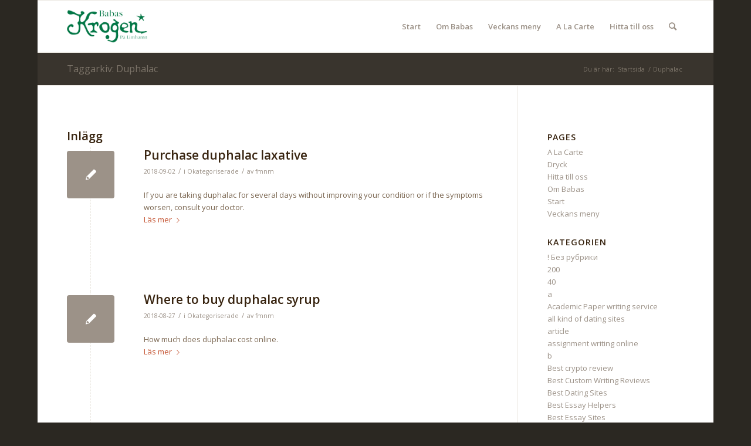

--- FILE ---
content_type: text/html; charset=UTF-8
request_url: https://www.babas.se/tag/duphalac/
body_size: 11628
content:
<!DOCTYPE html>
<html lang="sv-SE" class="html_boxed responsive av-preloader-disabled  html_header_top html_logo_left html_main_nav_header html_menu_right html_slim html_header_sticky html_header_shrinking html_mobile_menu_phone html_header_searchicon html_content_align_center html_header_unstick_top_disabled html_header_stretch_disabled html_av-overlay-side html_av-overlay-side-classic html_av-submenu-noclone html_entry_id_15456 av-cookies-no-cookie-consent av-no-preview av-default-lightbox html_text_menu_active av-mobile-menu-switch-default">
<head>
<meta charset="UTF-8" />
<meta name="robots" content="noindex, follow" />


<!-- mobile setting -->
<meta name="viewport" content="width=device-width, initial-scale=1">

<!-- Scripts/CSS and wp_head hook -->
<title>Duphalac &#8211; Babas</title>
<meta name='robots' content='max-image-preview:large' />
<link rel='dns-prefetch' href='//www.babas.se' />
<link rel="alternate" type="application/rss+xml" title="Babas &raquo; Webbflöde" href="https://www.babas.se/feed/" />
<link rel="alternate" type="application/rss+xml" title="Babas &raquo; kommentarsflöde" href="https://www.babas.se/comments/feed/" />
<link rel="alternate" type="application/rss+xml" title="Babas &raquo; etikettflöde för Duphalac" href="https://www.babas.se/tag/duphalac/feed/" />

<!-- google webfont font replacement -->

			<script type='text/javascript'>

				(function() {

					/*	check if webfonts are disabled by user setting via cookie - or user must opt in.	*/
					var html = document.getElementsByTagName('html')[0];
					var cookie_check = html.className.indexOf('av-cookies-needs-opt-in') >= 0 || html.className.indexOf('av-cookies-can-opt-out') >= 0;
					var allow_continue = true;
					var silent_accept_cookie = html.className.indexOf('av-cookies-user-silent-accept') >= 0;

					if( cookie_check && ! silent_accept_cookie )
					{
						if( ! document.cookie.match(/aviaCookieConsent/) || html.className.indexOf('av-cookies-session-refused') >= 0 )
						{
							allow_continue = false;
						}
						else
						{
							if( ! document.cookie.match(/aviaPrivacyRefuseCookiesHideBar/) )
							{
								allow_continue = false;
							}
							else if( ! document.cookie.match(/aviaPrivacyEssentialCookiesEnabled/) )
							{
								allow_continue = false;
							}
							else if( document.cookie.match(/aviaPrivacyGoogleWebfontsDisabled/) )
							{
								allow_continue = false;
							}
						}
					}

					if( allow_continue )
					{
						var f = document.createElement('link');

						f.type 	= 'text/css';
						f.rel 	= 'stylesheet';
						f.href 	= '//fonts.googleapis.com/css?family=Open+Sans:400,600&display=auto';
						f.id 	= 'avia-google-webfont';

						document.getElementsByTagName('head')[0].appendChild(f);
					}
				})();

			</script>
			<script type="text/javascript">
window._wpemojiSettings = {"baseUrl":"https:\/\/s.w.org\/images\/core\/emoji\/14.0.0\/72x72\/","ext":".png","svgUrl":"https:\/\/s.w.org\/images\/core\/emoji\/14.0.0\/svg\/","svgExt":".svg","source":{"concatemoji":"https:\/\/www.babas.se\/wp-includes\/js\/wp-emoji-release.min.js?ver=6.1.9"}};
/*! This file is auto-generated */
!function(e,a,t){var n,r,o,i=a.createElement("canvas"),p=i.getContext&&i.getContext("2d");function s(e,t){var a=String.fromCharCode,e=(p.clearRect(0,0,i.width,i.height),p.fillText(a.apply(this,e),0,0),i.toDataURL());return p.clearRect(0,0,i.width,i.height),p.fillText(a.apply(this,t),0,0),e===i.toDataURL()}function c(e){var t=a.createElement("script");t.src=e,t.defer=t.type="text/javascript",a.getElementsByTagName("head")[0].appendChild(t)}for(o=Array("flag","emoji"),t.supports={everything:!0,everythingExceptFlag:!0},r=0;r<o.length;r++)t.supports[o[r]]=function(e){if(p&&p.fillText)switch(p.textBaseline="top",p.font="600 32px Arial",e){case"flag":return s([127987,65039,8205,9895,65039],[127987,65039,8203,9895,65039])?!1:!s([55356,56826,55356,56819],[55356,56826,8203,55356,56819])&&!s([55356,57332,56128,56423,56128,56418,56128,56421,56128,56430,56128,56423,56128,56447],[55356,57332,8203,56128,56423,8203,56128,56418,8203,56128,56421,8203,56128,56430,8203,56128,56423,8203,56128,56447]);case"emoji":return!s([129777,127995,8205,129778,127999],[129777,127995,8203,129778,127999])}return!1}(o[r]),t.supports.everything=t.supports.everything&&t.supports[o[r]],"flag"!==o[r]&&(t.supports.everythingExceptFlag=t.supports.everythingExceptFlag&&t.supports[o[r]]);t.supports.everythingExceptFlag=t.supports.everythingExceptFlag&&!t.supports.flag,t.DOMReady=!1,t.readyCallback=function(){t.DOMReady=!0},t.supports.everything||(n=function(){t.readyCallback()},a.addEventListener?(a.addEventListener("DOMContentLoaded",n,!1),e.addEventListener("load",n,!1)):(e.attachEvent("onload",n),a.attachEvent("onreadystatechange",function(){"complete"===a.readyState&&t.readyCallback()})),(e=t.source||{}).concatemoji?c(e.concatemoji):e.wpemoji&&e.twemoji&&(c(e.twemoji),c(e.wpemoji)))}(window,document,window._wpemojiSettings);
</script>
<style type="text/css">
img.wp-smiley,
img.emoji {
	display: inline !important;
	border: none !important;
	box-shadow: none !important;
	height: 1em !important;
	width: 1em !important;
	margin: 0 0.07em !important;
	vertical-align: -0.1em !important;
	background: none !important;
	padding: 0 !important;
}
</style>
	<link rel='stylesheet' id='wp-block-library-css' href='https://www.babas.se/wp-includes/css/dist/block-library/style.min.css?ver=6.1.9' type='text/css' media='all' />
<style id='global-styles-inline-css' type='text/css'>
body{--wp--preset--color--black: #000000;--wp--preset--color--cyan-bluish-gray: #abb8c3;--wp--preset--color--white: #ffffff;--wp--preset--color--pale-pink: #f78da7;--wp--preset--color--vivid-red: #cf2e2e;--wp--preset--color--luminous-vivid-orange: #ff6900;--wp--preset--color--luminous-vivid-amber: #fcb900;--wp--preset--color--light-green-cyan: #7bdcb5;--wp--preset--color--vivid-green-cyan: #00d084;--wp--preset--color--pale-cyan-blue: #8ed1fc;--wp--preset--color--vivid-cyan-blue: #0693e3;--wp--preset--color--vivid-purple: #9b51e0;--wp--preset--color--metallic-red: #b02b2c;--wp--preset--color--maximum-yellow-red: #edae44;--wp--preset--color--yellow-sun: #eeee22;--wp--preset--color--palm-leaf: #83a846;--wp--preset--color--aero: #7bb0e7;--wp--preset--color--old-lavender: #745f7e;--wp--preset--color--steel-teal: #5f8789;--wp--preset--color--raspberry-pink: #d65799;--wp--preset--color--medium-turquoise: #4ecac2;--wp--preset--gradient--vivid-cyan-blue-to-vivid-purple: linear-gradient(135deg,rgba(6,147,227,1) 0%,rgb(155,81,224) 100%);--wp--preset--gradient--light-green-cyan-to-vivid-green-cyan: linear-gradient(135deg,rgb(122,220,180) 0%,rgb(0,208,130) 100%);--wp--preset--gradient--luminous-vivid-amber-to-luminous-vivid-orange: linear-gradient(135deg,rgba(252,185,0,1) 0%,rgba(255,105,0,1) 100%);--wp--preset--gradient--luminous-vivid-orange-to-vivid-red: linear-gradient(135deg,rgba(255,105,0,1) 0%,rgb(207,46,46) 100%);--wp--preset--gradient--very-light-gray-to-cyan-bluish-gray: linear-gradient(135deg,rgb(238,238,238) 0%,rgb(169,184,195) 100%);--wp--preset--gradient--cool-to-warm-spectrum: linear-gradient(135deg,rgb(74,234,220) 0%,rgb(151,120,209) 20%,rgb(207,42,186) 40%,rgb(238,44,130) 60%,rgb(251,105,98) 80%,rgb(254,248,76) 100%);--wp--preset--gradient--blush-light-purple: linear-gradient(135deg,rgb(255,206,236) 0%,rgb(152,150,240) 100%);--wp--preset--gradient--blush-bordeaux: linear-gradient(135deg,rgb(254,205,165) 0%,rgb(254,45,45) 50%,rgb(107,0,62) 100%);--wp--preset--gradient--luminous-dusk: linear-gradient(135deg,rgb(255,203,112) 0%,rgb(199,81,192) 50%,rgb(65,88,208) 100%);--wp--preset--gradient--pale-ocean: linear-gradient(135deg,rgb(255,245,203) 0%,rgb(182,227,212) 50%,rgb(51,167,181) 100%);--wp--preset--gradient--electric-grass: linear-gradient(135deg,rgb(202,248,128) 0%,rgb(113,206,126) 100%);--wp--preset--gradient--midnight: linear-gradient(135deg,rgb(2,3,129) 0%,rgb(40,116,252) 100%);--wp--preset--duotone--dark-grayscale: url('#wp-duotone-dark-grayscale');--wp--preset--duotone--grayscale: url('#wp-duotone-grayscale');--wp--preset--duotone--purple-yellow: url('#wp-duotone-purple-yellow');--wp--preset--duotone--blue-red: url('#wp-duotone-blue-red');--wp--preset--duotone--midnight: url('#wp-duotone-midnight');--wp--preset--duotone--magenta-yellow: url('#wp-duotone-magenta-yellow');--wp--preset--duotone--purple-green: url('#wp-duotone-purple-green');--wp--preset--duotone--blue-orange: url('#wp-duotone-blue-orange');--wp--preset--font-size--small: 1rem;--wp--preset--font-size--medium: 1.125rem;--wp--preset--font-size--large: 1.75rem;--wp--preset--font-size--x-large: clamp(1.75rem, 3vw, 2.25rem);--wp--preset--spacing--20: 0.44rem;--wp--preset--spacing--30: 0.67rem;--wp--preset--spacing--40: 1rem;--wp--preset--spacing--50: 1.5rem;--wp--preset--spacing--60: 2.25rem;--wp--preset--spacing--70: 3.38rem;--wp--preset--spacing--80: 5.06rem;}body { margin: 0;--wp--style--global--content-size: 800px;--wp--style--global--wide-size: 1130px; }.wp-site-blocks > .alignleft { float: left; margin-right: 2em; }.wp-site-blocks > .alignright { float: right; margin-left: 2em; }.wp-site-blocks > .aligncenter { justify-content: center; margin-left: auto; margin-right: auto; }:where(.is-layout-flex){gap: 0.5em;}body .is-layout-flow > .alignleft{float: left;margin-inline-start: 0;margin-inline-end: 2em;}body .is-layout-flow > .alignright{float: right;margin-inline-start: 2em;margin-inline-end: 0;}body .is-layout-flow > .aligncenter{margin-left: auto !important;margin-right: auto !important;}body .is-layout-constrained > .alignleft{float: left;margin-inline-start: 0;margin-inline-end: 2em;}body .is-layout-constrained > .alignright{float: right;margin-inline-start: 2em;margin-inline-end: 0;}body .is-layout-constrained > .aligncenter{margin-left: auto !important;margin-right: auto !important;}body .is-layout-constrained > :where(:not(.alignleft):not(.alignright):not(.alignfull)){max-width: var(--wp--style--global--content-size);margin-left: auto !important;margin-right: auto !important;}body .is-layout-constrained > .alignwide{max-width: var(--wp--style--global--wide-size);}body .is-layout-flex{display: flex;}body .is-layout-flex{flex-wrap: wrap;align-items: center;}body .is-layout-flex > *{margin: 0;}body{padding-top: 0px;padding-right: 0px;padding-bottom: 0px;padding-left: 0px;}a:where(:not(.wp-element-button)){text-decoration: underline;}.wp-element-button, .wp-block-button__link{background-color: #32373c;border-width: 0;color: #fff;font-family: inherit;font-size: inherit;line-height: inherit;padding: calc(0.667em + 2px) calc(1.333em + 2px);text-decoration: none;}.has-black-color{color: var(--wp--preset--color--black) !important;}.has-cyan-bluish-gray-color{color: var(--wp--preset--color--cyan-bluish-gray) !important;}.has-white-color{color: var(--wp--preset--color--white) !important;}.has-pale-pink-color{color: var(--wp--preset--color--pale-pink) !important;}.has-vivid-red-color{color: var(--wp--preset--color--vivid-red) !important;}.has-luminous-vivid-orange-color{color: var(--wp--preset--color--luminous-vivid-orange) !important;}.has-luminous-vivid-amber-color{color: var(--wp--preset--color--luminous-vivid-amber) !important;}.has-light-green-cyan-color{color: var(--wp--preset--color--light-green-cyan) !important;}.has-vivid-green-cyan-color{color: var(--wp--preset--color--vivid-green-cyan) !important;}.has-pale-cyan-blue-color{color: var(--wp--preset--color--pale-cyan-blue) !important;}.has-vivid-cyan-blue-color{color: var(--wp--preset--color--vivid-cyan-blue) !important;}.has-vivid-purple-color{color: var(--wp--preset--color--vivid-purple) !important;}.has-metallic-red-color{color: var(--wp--preset--color--metallic-red) !important;}.has-maximum-yellow-red-color{color: var(--wp--preset--color--maximum-yellow-red) !important;}.has-yellow-sun-color{color: var(--wp--preset--color--yellow-sun) !important;}.has-palm-leaf-color{color: var(--wp--preset--color--palm-leaf) !important;}.has-aero-color{color: var(--wp--preset--color--aero) !important;}.has-old-lavender-color{color: var(--wp--preset--color--old-lavender) !important;}.has-steel-teal-color{color: var(--wp--preset--color--steel-teal) !important;}.has-raspberry-pink-color{color: var(--wp--preset--color--raspberry-pink) !important;}.has-medium-turquoise-color{color: var(--wp--preset--color--medium-turquoise) !important;}.has-black-background-color{background-color: var(--wp--preset--color--black) !important;}.has-cyan-bluish-gray-background-color{background-color: var(--wp--preset--color--cyan-bluish-gray) !important;}.has-white-background-color{background-color: var(--wp--preset--color--white) !important;}.has-pale-pink-background-color{background-color: var(--wp--preset--color--pale-pink) !important;}.has-vivid-red-background-color{background-color: var(--wp--preset--color--vivid-red) !important;}.has-luminous-vivid-orange-background-color{background-color: var(--wp--preset--color--luminous-vivid-orange) !important;}.has-luminous-vivid-amber-background-color{background-color: var(--wp--preset--color--luminous-vivid-amber) !important;}.has-light-green-cyan-background-color{background-color: var(--wp--preset--color--light-green-cyan) !important;}.has-vivid-green-cyan-background-color{background-color: var(--wp--preset--color--vivid-green-cyan) !important;}.has-pale-cyan-blue-background-color{background-color: var(--wp--preset--color--pale-cyan-blue) !important;}.has-vivid-cyan-blue-background-color{background-color: var(--wp--preset--color--vivid-cyan-blue) !important;}.has-vivid-purple-background-color{background-color: var(--wp--preset--color--vivid-purple) !important;}.has-metallic-red-background-color{background-color: var(--wp--preset--color--metallic-red) !important;}.has-maximum-yellow-red-background-color{background-color: var(--wp--preset--color--maximum-yellow-red) !important;}.has-yellow-sun-background-color{background-color: var(--wp--preset--color--yellow-sun) !important;}.has-palm-leaf-background-color{background-color: var(--wp--preset--color--palm-leaf) !important;}.has-aero-background-color{background-color: var(--wp--preset--color--aero) !important;}.has-old-lavender-background-color{background-color: var(--wp--preset--color--old-lavender) !important;}.has-steel-teal-background-color{background-color: var(--wp--preset--color--steel-teal) !important;}.has-raspberry-pink-background-color{background-color: var(--wp--preset--color--raspberry-pink) !important;}.has-medium-turquoise-background-color{background-color: var(--wp--preset--color--medium-turquoise) !important;}.has-black-border-color{border-color: var(--wp--preset--color--black) !important;}.has-cyan-bluish-gray-border-color{border-color: var(--wp--preset--color--cyan-bluish-gray) !important;}.has-white-border-color{border-color: var(--wp--preset--color--white) !important;}.has-pale-pink-border-color{border-color: var(--wp--preset--color--pale-pink) !important;}.has-vivid-red-border-color{border-color: var(--wp--preset--color--vivid-red) !important;}.has-luminous-vivid-orange-border-color{border-color: var(--wp--preset--color--luminous-vivid-orange) !important;}.has-luminous-vivid-amber-border-color{border-color: var(--wp--preset--color--luminous-vivid-amber) !important;}.has-light-green-cyan-border-color{border-color: var(--wp--preset--color--light-green-cyan) !important;}.has-vivid-green-cyan-border-color{border-color: var(--wp--preset--color--vivid-green-cyan) !important;}.has-pale-cyan-blue-border-color{border-color: var(--wp--preset--color--pale-cyan-blue) !important;}.has-vivid-cyan-blue-border-color{border-color: var(--wp--preset--color--vivid-cyan-blue) !important;}.has-vivid-purple-border-color{border-color: var(--wp--preset--color--vivid-purple) !important;}.has-metallic-red-border-color{border-color: var(--wp--preset--color--metallic-red) !important;}.has-maximum-yellow-red-border-color{border-color: var(--wp--preset--color--maximum-yellow-red) !important;}.has-yellow-sun-border-color{border-color: var(--wp--preset--color--yellow-sun) !important;}.has-palm-leaf-border-color{border-color: var(--wp--preset--color--palm-leaf) !important;}.has-aero-border-color{border-color: var(--wp--preset--color--aero) !important;}.has-old-lavender-border-color{border-color: var(--wp--preset--color--old-lavender) !important;}.has-steel-teal-border-color{border-color: var(--wp--preset--color--steel-teal) !important;}.has-raspberry-pink-border-color{border-color: var(--wp--preset--color--raspberry-pink) !important;}.has-medium-turquoise-border-color{border-color: var(--wp--preset--color--medium-turquoise) !important;}.has-vivid-cyan-blue-to-vivid-purple-gradient-background{background: var(--wp--preset--gradient--vivid-cyan-blue-to-vivid-purple) !important;}.has-light-green-cyan-to-vivid-green-cyan-gradient-background{background: var(--wp--preset--gradient--light-green-cyan-to-vivid-green-cyan) !important;}.has-luminous-vivid-amber-to-luminous-vivid-orange-gradient-background{background: var(--wp--preset--gradient--luminous-vivid-amber-to-luminous-vivid-orange) !important;}.has-luminous-vivid-orange-to-vivid-red-gradient-background{background: var(--wp--preset--gradient--luminous-vivid-orange-to-vivid-red) !important;}.has-very-light-gray-to-cyan-bluish-gray-gradient-background{background: var(--wp--preset--gradient--very-light-gray-to-cyan-bluish-gray) !important;}.has-cool-to-warm-spectrum-gradient-background{background: var(--wp--preset--gradient--cool-to-warm-spectrum) !important;}.has-blush-light-purple-gradient-background{background: var(--wp--preset--gradient--blush-light-purple) !important;}.has-blush-bordeaux-gradient-background{background: var(--wp--preset--gradient--blush-bordeaux) !important;}.has-luminous-dusk-gradient-background{background: var(--wp--preset--gradient--luminous-dusk) !important;}.has-pale-ocean-gradient-background{background: var(--wp--preset--gradient--pale-ocean) !important;}.has-electric-grass-gradient-background{background: var(--wp--preset--gradient--electric-grass) !important;}.has-midnight-gradient-background{background: var(--wp--preset--gradient--midnight) !important;}.has-small-font-size{font-size: var(--wp--preset--font-size--small) !important;}.has-medium-font-size{font-size: var(--wp--preset--font-size--medium) !important;}.has-large-font-size{font-size: var(--wp--preset--font-size--large) !important;}.has-x-large-font-size{font-size: var(--wp--preset--font-size--x-large) !important;}
.wp-block-navigation a:where(:not(.wp-element-button)){color: inherit;}
:where(.wp-block-columns.is-layout-flex){gap: 2em;}
.wp-block-pullquote{font-size: 1.5em;line-height: 1.6;}
</style>
<link rel='stylesheet' id='avia-merged-styles-css' href='https://www.babas.se/wp-content/uploads/dynamic_avia/avia-merged-styles-47a3aaf1a5253748c58324388b91f22a---6374e10fd7fa3.css' type='text/css' media='all' />
<script type='text/javascript' src='https://www.babas.se/wp-includes/js/jquery/jquery.min.js?ver=3.6.1' id='jquery-core-js'></script>
<link rel="https://api.w.org/" href="https://www.babas.se/wp-json/" /><link rel="alternate" type="application/json" href="https://www.babas.se/wp-json/wp/v2/tags/576" /><link rel="EditURI" type="application/rsd+xml" title="RSD" href="https://www.babas.se/xmlrpc.php?rsd" />
<link rel="wlwmanifest" type="application/wlwmanifest+xml" href="https://www.babas.se/wp-includes/wlwmanifest.xml" />
<meta name="generator" content="WordPress 6.1.9" />
<link rel="profile" href="http://gmpg.org/xfn/11" />
<link rel="alternate" type="application/rss+xml" title="Babas RSS2 Feed" href="https://www.babas.se/feed/" />
<link rel="pingback" href="https://www.babas.se/xmlrpc.php" />
<!--[if lt IE 9]><script src="https://www.babas.se/wp-content/themes/enfold/js/html5shiv.js"></script><![endif]-->


<!-- To speed up the rendering and to display the site as fast as possible to the user we include some styles and scripts for above the fold content inline -->
<script type="text/javascript">"use strict";var avia_is_mobile=!1;/Android|webOS|iPhone|iPad|iPod|BlackBerry|IEMobile|Opera Mini/i.test(navigator.userAgent)&&"ontouchstart"in document.documentElement?(avia_is_mobile=!0,document.documentElement.className+=" avia_mobile "):document.documentElement.className+=" avia_desktop ",document.documentElement.className+=" js_active ",function(){var e=["-webkit-","-moz-","-ms-",""],t="",n=!1,o=!1;for(var a in e)e[a]+"transform"in document.documentElement.style&&(n=!0,t=e[a]+"transform"),e[a]+"perspective"in document.documentElement.style&&(o=!0);n&&(document.documentElement.className+=" avia_transform "),o&&(document.documentElement.className+=" avia_transform3d "),"function"==typeof document.getElementsByClassName&&"function"==typeof document.documentElement.getBoundingClientRect&&0==avia_is_mobile&&t&&window.innerHeight>0&&setTimeout(function(){var e=0,n={},o=0,a=document.getElementsByClassName("av-parallax"),m=window.pageYOffset||document.documentElement.scrollTop;for(e=0;e<a.length;e++)a[e].style.top="0px",n=a[e].getBoundingClientRect(),o=Math.ceil(.3*(window.innerHeight+m-n.top)),a[e].style[t]="translate(0px, "+o+"px)",a[e].style.top="auto",a[e].className+=" enabled-parallax "},50)}();</script><style type='text/css'>
@font-face {font-family: 'entypo-fontello'; font-weight: normal; font-style: normal; font-display: auto;
src: url('https://www.babas.se/wp-content/themes/enfold/config-templatebuilder/avia-template-builder/assets/fonts/entypo-fontello.woff2') format('woff2'),
url('https://www.babas.se/wp-content/themes/enfold/config-templatebuilder/avia-template-builder/assets/fonts/entypo-fontello.woff') format('woff'),
url('https://www.babas.se/wp-content/themes/enfold/config-templatebuilder/avia-template-builder/assets/fonts/entypo-fontello.ttf') format('truetype'),
url('https://www.babas.se/wp-content/themes/enfold/config-templatebuilder/avia-template-builder/assets/fonts/entypo-fontello.svg#entypo-fontello') format('svg'),
url('https://www.babas.se/wp-content/themes/enfold/config-templatebuilder/avia-template-builder/assets/fonts/entypo-fontello.eot'),
url('https://www.babas.se/wp-content/themes/enfold/config-templatebuilder/avia-template-builder/assets/fonts/entypo-fontello.eot?#iefix') format('embedded-opentype');
} #top .avia-font-entypo-fontello, body .avia-font-entypo-fontello, html body [data-av_iconfont='entypo-fontello']:before{ font-family: 'entypo-fontello'; }
</style>

<!--
Debugging Info for Theme support: 

Theme: Enfold
Version: 5.2.1
Installed: enfold
AviaFramework Version: 5.2
AviaBuilder Version: 5.2
aviaElementManager Version: 1.0.1
ML:1024-PU:64-PLA:1
WP:6.1.9
Compress: CSS:all theme files - JS:all theme files
Updates: enabled - unverified Envato token
PLAu:1
-->
</head>

<body id="top" class="archive tag tag-duphalac tag-576 boxed rtl_columns av-curtain-numeric open_sans  avia-responsive-images-support" itemscope="itemscope" itemtype="https://schema.org/WebPage" >

	<svg xmlns="http://www.w3.org/2000/svg" viewBox="0 0 0 0" width="0" height="0" focusable="false" role="none" style="visibility: hidden; position: absolute; left: -9999px; overflow: hidden;" ><defs><filter id="wp-duotone-dark-grayscale"><feColorMatrix color-interpolation-filters="sRGB" type="matrix" values=" .299 .587 .114 0 0 .299 .587 .114 0 0 .299 .587 .114 0 0 .299 .587 .114 0 0 " /><feComponentTransfer color-interpolation-filters="sRGB" ><feFuncR type="table" tableValues="0 0.49803921568627" /><feFuncG type="table" tableValues="0 0.49803921568627" /><feFuncB type="table" tableValues="0 0.49803921568627" /><feFuncA type="table" tableValues="1 1" /></feComponentTransfer><feComposite in2="SourceGraphic" operator="in" /></filter></defs></svg><svg xmlns="http://www.w3.org/2000/svg" viewBox="0 0 0 0" width="0" height="0" focusable="false" role="none" style="visibility: hidden; position: absolute; left: -9999px; overflow: hidden;" ><defs><filter id="wp-duotone-grayscale"><feColorMatrix color-interpolation-filters="sRGB" type="matrix" values=" .299 .587 .114 0 0 .299 .587 .114 0 0 .299 .587 .114 0 0 .299 .587 .114 0 0 " /><feComponentTransfer color-interpolation-filters="sRGB" ><feFuncR type="table" tableValues="0 1" /><feFuncG type="table" tableValues="0 1" /><feFuncB type="table" tableValues="0 1" /><feFuncA type="table" tableValues="1 1" /></feComponentTransfer><feComposite in2="SourceGraphic" operator="in" /></filter></defs></svg><svg xmlns="http://www.w3.org/2000/svg" viewBox="0 0 0 0" width="0" height="0" focusable="false" role="none" style="visibility: hidden; position: absolute; left: -9999px; overflow: hidden;" ><defs><filter id="wp-duotone-purple-yellow"><feColorMatrix color-interpolation-filters="sRGB" type="matrix" values=" .299 .587 .114 0 0 .299 .587 .114 0 0 .299 .587 .114 0 0 .299 .587 .114 0 0 " /><feComponentTransfer color-interpolation-filters="sRGB" ><feFuncR type="table" tableValues="0.54901960784314 0.98823529411765" /><feFuncG type="table" tableValues="0 1" /><feFuncB type="table" tableValues="0.71764705882353 0.25490196078431" /><feFuncA type="table" tableValues="1 1" /></feComponentTransfer><feComposite in2="SourceGraphic" operator="in" /></filter></defs></svg><svg xmlns="http://www.w3.org/2000/svg" viewBox="0 0 0 0" width="0" height="0" focusable="false" role="none" style="visibility: hidden; position: absolute; left: -9999px; overflow: hidden;" ><defs><filter id="wp-duotone-blue-red"><feColorMatrix color-interpolation-filters="sRGB" type="matrix" values=" .299 .587 .114 0 0 .299 .587 .114 0 0 .299 .587 .114 0 0 .299 .587 .114 0 0 " /><feComponentTransfer color-interpolation-filters="sRGB" ><feFuncR type="table" tableValues="0 1" /><feFuncG type="table" tableValues="0 0.27843137254902" /><feFuncB type="table" tableValues="0.5921568627451 0.27843137254902" /><feFuncA type="table" tableValues="1 1" /></feComponentTransfer><feComposite in2="SourceGraphic" operator="in" /></filter></defs></svg><svg xmlns="http://www.w3.org/2000/svg" viewBox="0 0 0 0" width="0" height="0" focusable="false" role="none" style="visibility: hidden; position: absolute; left: -9999px; overflow: hidden;" ><defs><filter id="wp-duotone-midnight"><feColorMatrix color-interpolation-filters="sRGB" type="matrix" values=" .299 .587 .114 0 0 .299 .587 .114 0 0 .299 .587 .114 0 0 .299 .587 .114 0 0 " /><feComponentTransfer color-interpolation-filters="sRGB" ><feFuncR type="table" tableValues="0 0" /><feFuncG type="table" tableValues="0 0.64705882352941" /><feFuncB type="table" tableValues="0 1" /><feFuncA type="table" tableValues="1 1" /></feComponentTransfer><feComposite in2="SourceGraphic" operator="in" /></filter></defs></svg><svg xmlns="http://www.w3.org/2000/svg" viewBox="0 0 0 0" width="0" height="0" focusable="false" role="none" style="visibility: hidden; position: absolute; left: -9999px; overflow: hidden;" ><defs><filter id="wp-duotone-magenta-yellow"><feColorMatrix color-interpolation-filters="sRGB" type="matrix" values=" .299 .587 .114 0 0 .299 .587 .114 0 0 .299 .587 .114 0 0 .299 .587 .114 0 0 " /><feComponentTransfer color-interpolation-filters="sRGB" ><feFuncR type="table" tableValues="0.78039215686275 1" /><feFuncG type="table" tableValues="0 0.94901960784314" /><feFuncB type="table" tableValues="0.35294117647059 0.47058823529412" /><feFuncA type="table" tableValues="1 1" /></feComponentTransfer><feComposite in2="SourceGraphic" operator="in" /></filter></defs></svg><svg xmlns="http://www.w3.org/2000/svg" viewBox="0 0 0 0" width="0" height="0" focusable="false" role="none" style="visibility: hidden; position: absolute; left: -9999px; overflow: hidden;" ><defs><filter id="wp-duotone-purple-green"><feColorMatrix color-interpolation-filters="sRGB" type="matrix" values=" .299 .587 .114 0 0 .299 .587 .114 0 0 .299 .587 .114 0 0 .299 .587 .114 0 0 " /><feComponentTransfer color-interpolation-filters="sRGB" ><feFuncR type="table" tableValues="0.65098039215686 0.40392156862745" /><feFuncG type="table" tableValues="0 1" /><feFuncB type="table" tableValues="0.44705882352941 0.4" /><feFuncA type="table" tableValues="1 1" /></feComponentTransfer><feComposite in2="SourceGraphic" operator="in" /></filter></defs></svg><svg xmlns="http://www.w3.org/2000/svg" viewBox="0 0 0 0" width="0" height="0" focusable="false" role="none" style="visibility: hidden; position: absolute; left: -9999px; overflow: hidden;" ><defs><filter id="wp-duotone-blue-orange"><feColorMatrix color-interpolation-filters="sRGB" type="matrix" values=" .299 .587 .114 0 0 .299 .587 .114 0 0 .299 .587 .114 0 0 .299 .587 .114 0 0 " /><feComponentTransfer color-interpolation-filters="sRGB" ><feFuncR type="table" tableValues="0.098039215686275 1" /><feFuncG type="table" tableValues="0 0.66274509803922" /><feFuncB type="table" tableValues="0.84705882352941 0.41960784313725" /><feFuncA type="table" tableValues="1 1" /></feComponentTransfer><feComposite in2="SourceGraphic" operator="in" /></filter></defs></svg>
	<div id='wrap_all'>

	
<header id='header' class='all_colors header_color light_bg_color  av_header_top av_logo_left av_main_nav_header av_menu_right av_slim av_header_sticky av_header_shrinking av_header_stretch_disabled av_mobile_menu_phone av_header_searchicon av_header_unstick_top_disabled av_bottom_nav_disabled  av_header_border_disabled'  role="banner" itemscope="itemscope" itemtype="https://schema.org/WPHeader" >

		<div  id='header_main' class='container_wrap container_wrap_logo'>

        <div class='container av-logo-container'><div class='inner-container'><span class='logo avia-standard-logo'><a href='https://www.babas.se/' class=''><img src="https://www.babas.se/wp-content/uploads/2015/03/logo_babas.png" height="100" width="300" alt='Babas' title='logo_babas' /></a></span><nav class='main_menu' data-selectname='Välj en sida'  role="navigation" itemscope="itemscope" itemtype="https://schema.org/SiteNavigationElement" ><div class="avia-menu av-main-nav-wrap"><ul role="menu" class="menu av-main-nav" id="avia-menu"><li role="menuitem" id="menu-item-25" class="menu-item menu-item-type-post_type menu-item-object-page menu-item-home menu-item-top-level menu-item-top-level-1"><a href="https://www.babas.se/" itemprop="url" tabindex="0"><span class="avia-bullet"></span><span class="avia-menu-text">Start</span><span class="avia-menu-fx"><span class="avia-arrow-wrap"><span class="avia-arrow"></span></span></span></a></li>
<li role="menuitem" id="menu-item-24" class="menu-item menu-item-type-post_type menu-item-object-page menu-item-top-level menu-item-top-level-2"><a href="https://www.babas.se/om-babas/" itemprop="url" tabindex="0"><span class="avia-bullet"></span><span class="avia-menu-text">Om Babas</span><span class="avia-menu-fx"><span class="avia-arrow-wrap"><span class="avia-arrow"></span></span></span></a></li>
<li role="menuitem" id="menu-item-26" class="menu-item menu-item-type-post_type menu-item-object-page menu-item-top-level menu-item-top-level-3"><a href="https://www.babas.se/veckans-meny/" itemprop="url" tabindex="0"><span class="avia-bullet"></span><span class="avia-menu-text">Veckans meny</span><span class="avia-menu-fx"><span class="avia-arrow-wrap"><span class="avia-arrow"></span></span></span></a></li>
<li role="menuitem" id="menu-item-22" class="menu-item menu-item-type-post_type menu-item-object-page menu-item-top-level menu-item-top-level-4"><a href="https://www.babas.se/a-la-carte/" itemprop="url" tabindex="0"><span class="avia-bullet"></span><span class="avia-menu-text">A La Carte</span><span class="avia-menu-fx"><span class="avia-arrow-wrap"><span class="avia-arrow"></span></span></span></a></li>
<li role="menuitem" id="menu-item-23" class="menu-item menu-item-type-post_type menu-item-object-page menu-item-top-level menu-item-top-level-5"><a href="https://www.babas.se/hitta-till-oss/" itemprop="url" tabindex="0"><span class="avia-bullet"></span><span class="avia-menu-text">Hitta till oss</span><span class="avia-menu-fx"><span class="avia-arrow-wrap"><span class="avia-arrow"></span></span></span></a></li>
<li id="menu-item-search" class="noMobile menu-item menu-item-search-dropdown menu-item-avia-special" role="menuitem"><a aria-label="Sök" href="?s=" rel="nofollow" data-avia-search-tooltip="

&lt;form role=&quot;search&quot; action=&quot;https://www.babas.se/&quot; id=&quot;searchform&quot; method=&quot;get&quot; class=&quot;&quot;&gt;
	&lt;div&gt;
		&lt;input type=&quot;submit&quot; value=&quot;&quot; id=&quot;searchsubmit&quot; class=&quot;button avia-font-entypo-fontello&quot; /&gt;
		&lt;input type=&quot;text&quot; id=&quot;s&quot; name=&quot;s&quot; value=&quot;&quot; placeholder=&#039;Sök&#039; /&gt;
			&lt;/div&gt;
&lt;/form&gt;
" aria-hidden='false' data-av_icon='' data-av_iconfont='entypo-fontello'><span class="avia_hidden_link_text">Sök</span></a></li><li class="av-burger-menu-main menu-item-avia-special ">
	        			<a href="#" aria-label="Menu" aria-hidden="false">
							<span class="av-hamburger av-hamburger--spin av-js-hamburger">
								<span class="av-hamburger-box">
						          <span class="av-hamburger-inner"></span>
						          <strong>Menu</strong>
								</span>
							</span>
							<span class="avia_hidden_link_text">Menu</span>
						</a>
	        		   </li></ul></div></nav></div> </div> 
		<!-- end container_wrap-->
		</div>
		<div class='header_bg'></div>

<!-- end header -->
</header>

	<div id='main' class='all_colors' data-scroll-offset='88'>

	<div class='stretch_full container_wrap alternate_color dark_bg_color title_container'><div class='container'><h1 class='main-title entry-title '><a href='https://www.babas.se/tag/duphalac/' rel='bookmark' title='Permanent länk: Taggarkiv: Duphalac'  itemprop="headline" >Taggarkiv: Duphalac</a></h1><div class="breadcrumb breadcrumbs avia-breadcrumbs"><div class="breadcrumb-trail" ><span class="trail-before"><span class="breadcrumb-title">Du är här:</span></span> <span  itemscope="itemscope" itemtype="https://schema.org/BreadcrumbList" ><span  itemscope="itemscope" itemtype="https://schema.org/ListItem" itemprop="itemListElement" ><a itemprop="url" href="https://www.babas.se" title="Babas" rel="home" class="trail-begin"><span itemprop="name">Startsida</span></a><span itemprop="position" class="hidden">1</span></span></span> <span class="sep">/</span> <span class="trail-end">Duphalac</span></div></div></div></div>
        <div class='container_wrap container_wrap_first main_color sidebar_right'>

            <div class='container template-blog '>

                <main class='content av-content-small alpha units'  role="main" itemprop="mainContentOfPage" itemscope="itemscope" itemtype="https://schema.org/Blog" >

                    <div class="category-term-description">
                                            </div>

                    <h3 class='post-title tag-page-post-type-title '>Inlägg</h3><article class="post-entry post-entry-type-standard post-entry-15456 post-loop-1 post-parity-odd single-small  post-15456 post type-post status-publish format-standard hentry category-okategoriserade tag-buy tag-cheap tag-duphalac tag-online tag-order tag-pills tag-purchase"  itemscope="itemscope" itemtype="https://schema.org/BlogPosting" ><div class="blog-meta"><a href='https://www.babas.se/purchase-duphalac-laxative/' class='small-preview'  title="Purchase duphalac laxative"   itemprop="image" itemscope="itemscope" itemtype="https://schema.org/ImageObject" ><span class="iconfont" aria-hidden='true' data-av_icon='' data-av_iconfont='entypo-fontello'></span></a></div><div class='entry-content-wrapper clearfix standard-content'><header class="entry-content-header"><h2 class='post-title entry-title '  itemprop="headline" ><a href="https://www.babas.se/purchase-duphalac-laxative/" rel="bookmark" title="Permanent länk: Purchase duphalac laxative">Purchase duphalac laxative<span class="post-format-icon minor-meta"></span></a></h2><span class="post-meta-infos"><time class="date-container minor-meta updated"  itemprop="datePublished" datetime="2018-09-02T06:13:37+02:00" >2018-09-02</time><span class="text-sep">/</span><span class="blog-categories minor-meta">i <a href="https://www.babas.se/category/okategoriserade/" rel="tag">Okategoriserade</a></span><span class="text-sep">/</span><span class="blog-author minor-meta">av <span class="entry-author-link"  itemprop="author" ><span class="author"><span class="fn"><a href="https://www.babas.se/author/fmnm/" title="Inlägg av fmnm" rel="author">fmnm</a></span></span></span></span></span></header><div class="entry-content"  itemprop="text" ><p>If you are taking duphalac for several days without improving your condition or if the symptoms worsen, consult your doctor.<br />
 <a href="https://www.babas.se/purchase-duphalac-laxative/" class="more-link">Läs mer<span class="more-link-arrow"></span></a></p>
</div><footer class="entry-footer"></footer><div class='post_delimiter'></div></div><div class="post_author_timeline"></div><span class='hidden'>
				<span class='av-structured-data'  itemprop="image" itemscope="itemscope" itemtype="https://schema.org/ImageObject" >
						<span itemprop='url'>https://www.babas.se/wp-content/uploads/2015/03/logo_babas.png</span>
						<span itemprop='height'>0</span>
						<span itemprop='width'>0</span>
				</span>
				<span class='av-structured-data'  itemprop="publisher" itemtype="https://schema.org/Organization" itemscope="itemscope" >
						<span itemprop='name'>fmnm</span>
						<span itemprop='logo' itemscope itemtype='https://schema.org/ImageObject'>
							<span itemprop='url'>https://www.babas.se/wp-content/uploads/2015/03/logo_babas.png</span>
						 </span>
				</span><span class='av-structured-data'  itemprop="author" itemscope="itemscope" itemtype="https://schema.org/Person" ><span itemprop='name'>fmnm</span></span><span class='av-structured-data'  itemprop="datePublished" datetime="2018-09-02T06:13:37+02:00" >2018-09-02 06:13:37</span><span class='av-structured-data'  itemprop="dateModified" itemtype="https://schema.org/dateModified" >2018-10-17 21:38:38</span><span class='av-structured-data'  itemprop="mainEntityOfPage" itemtype="https://schema.org/mainEntityOfPage" ><span itemprop='name'>Purchase duphalac laxative</span></span></span></article><article class="post-entry post-entry-type-standard post-entry-13522 post-loop-2 post-parity-even single-small  post-13522 post type-post status-publish format-standard hentry category-okategoriserade tag-buy tag-cheap tag-duphalac tag-online tag-order tag-pills tag-purchase"  itemscope="itemscope" itemtype="https://schema.org/BlogPosting" ><div class="blog-meta"><a href='https://www.babas.se/where-to-buy-duphalac-syrup-2/' class='small-preview'  title="Where to buy duphalac syrup"   itemprop="image" itemscope="itemscope" itemtype="https://schema.org/ImageObject" ><span class="iconfont" aria-hidden='true' data-av_icon='' data-av_iconfont='entypo-fontello'></span></a></div><div class='entry-content-wrapper clearfix standard-content'><header class="entry-content-header"><h2 class='post-title entry-title '  itemprop="headline" ><a href="https://www.babas.se/where-to-buy-duphalac-syrup-2/" rel="bookmark" title="Permanent länk: Where to buy duphalac syrup">Where to buy duphalac syrup<span class="post-format-icon minor-meta"></span></a></h2><span class="post-meta-infos"><time class="date-container minor-meta updated"  itemprop="datePublished" datetime="2018-08-27T22:09:26+02:00" >2018-08-27</time><span class="text-sep">/</span><span class="blog-categories minor-meta">i <a href="https://www.babas.se/category/okategoriserade/" rel="tag">Okategoriserade</a></span><span class="text-sep">/</span><span class="blog-author minor-meta">av <span class="entry-author-link"  itemprop="author" ><span class="author"><span class="fn"><a href="https://www.babas.se/author/fmnm/" title="Inlägg av fmnm" rel="author">fmnm</a></span></span></span></span></span></header><div class="entry-content"  itemprop="text" ><p>How much does duphalac cost online.<br />
 <a href="https://www.babas.se/where-to-buy-duphalac-syrup-2/" class="more-link">Läs mer<span class="more-link-arrow"></span></a></p>
</div><footer class="entry-footer"></footer><div class='post_delimiter'></div></div><div class="post_author_timeline"></div><span class='hidden'>
				<span class='av-structured-data'  itemprop="image" itemscope="itemscope" itemtype="https://schema.org/ImageObject" >
						<span itemprop='url'>https://www.babas.se/wp-content/uploads/2015/03/logo_babas.png</span>
						<span itemprop='height'>0</span>
						<span itemprop='width'>0</span>
				</span>
				<span class='av-structured-data'  itemprop="publisher" itemtype="https://schema.org/Organization" itemscope="itemscope" >
						<span itemprop='name'>fmnm</span>
						<span itemprop='logo' itemscope itemtype='https://schema.org/ImageObject'>
							<span itemprop='url'>https://www.babas.se/wp-content/uploads/2015/03/logo_babas.png</span>
						 </span>
				</span><span class='av-structured-data'  itemprop="author" itemscope="itemscope" itemtype="https://schema.org/Person" ><span itemprop='name'>fmnm</span></span><span class='av-structured-data'  itemprop="datePublished" datetime="2018-08-27T22:09:26+02:00" >2018-08-27 22:09:26</span><span class='av-structured-data'  itemprop="dateModified" itemtype="https://schema.org/dateModified" >2018-10-17 21:42:35</span><span class='av-structured-data'  itemprop="mainEntityOfPage" itemtype="https://schema.org/mainEntityOfPage" ><span itemprop='name'>Where to buy duphalac syrup</span></span></span></article><article class="post-entry post-entry-type-standard post-entry-9706 post-loop-3 post-parity-odd single-small  post-9706 post type-post status-publish format-standard hentry category-okategoriserade tag-buy tag-cheap tag-duphalac tag-online tag-order tag-pills tag-purchase"  itemscope="itemscope" itemtype="https://schema.org/BlogPosting" ><div class="blog-meta"><a href='https://www.babas.se/buy-duphalac-lactulose/' class='small-preview'  title="Buy duphalac lactulose"   itemprop="image" itemscope="itemscope" itemtype="https://schema.org/ImageObject" ><span class="iconfont" aria-hidden='true' data-av_icon='' data-av_iconfont='entypo-fontello'></span></a></div><div class='entry-content-wrapper clearfix standard-content'><header class="entry-content-header"><h2 class='post-title entry-title '  itemprop="headline" ><a href="https://www.babas.se/buy-duphalac-lactulose/" rel="bookmark" title="Permanent länk: Buy duphalac lactulose">Buy duphalac lactulose<span class="post-format-icon minor-meta"></span></a></h2><span class="post-meta-infos"><time class="date-container minor-meta updated"  itemprop="datePublished" datetime="2018-05-12T20:15:58+02:00" >2018-05-12</time><span class="text-sep">/</span><span class="blog-categories minor-meta">i <a href="https://www.babas.se/category/okategoriserade/" rel="tag">Okategoriserade</a></span><span class="text-sep">/</span><span class="blog-author minor-meta">av <span class="entry-author-link"  itemprop="author" ><span class="author"><span class="fn"><a href="https://www.babas.se/author/fmnm/" title="Inlägg av fmnm" rel="author">fmnm</a></span></span></span></span></span></header><div class="entry-content"  itemprop="text" ><p>Preggy lady, if you do have to take something everyday, duphalac is my.<br />
 <a href="https://www.babas.se/buy-duphalac-lactulose/" class="more-link">Läs mer<span class="more-link-arrow"></span></a></p>
</div><footer class="entry-footer"></footer><div class='post_delimiter'></div></div><div class="post_author_timeline"></div><span class='hidden'>
				<span class='av-structured-data'  itemprop="image" itemscope="itemscope" itemtype="https://schema.org/ImageObject" >
						<span itemprop='url'>https://www.babas.se/wp-content/uploads/2015/03/logo_babas.png</span>
						<span itemprop='height'>0</span>
						<span itemprop='width'>0</span>
				</span>
				<span class='av-structured-data'  itemprop="publisher" itemtype="https://schema.org/Organization" itemscope="itemscope" >
						<span itemprop='name'>fmnm</span>
						<span itemprop='logo' itemscope itemtype='https://schema.org/ImageObject'>
							<span itemprop='url'>https://www.babas.se/wp-content/uploads/2015/03/logo_babas.png</span>
						 </span>
				</span><span class='av-structured-data'  itemprop="author" itemscope="itemscope" itemtype="https://schema.org/Person" ><span itemprop='name'>fmnm</span></span><span class='av-structured-data'  itemprop="datePublished" datetime="2018-05-12T20:15:58+02:00" >2018-05-12 20:15:58</span><span class='av-structured-data'  itemprop="dateModified" itemtype="https://schema.org/dateModified" >2018-10-17 21:58:03</span><span class='av-structured-data'  itemprop="mainEntityOfPage" itemtype="https://schema.org/mainEntityOfPage" ><span itemprop='name'>Buy duphalac lactulose</span></span></span></article><article class="post-entry post-entry-type-standard post-entry-9794 post-loop-4 post-parity-even single-small  post-9794 post type-post status-publish format-standard hentry category-okategoriserade tag-buy tag-cheap tag-duphalac tag-online tag-order tag-pills tag-purchase"  itemscope="itemscope" itemtype="https://schema.org/BlogPosting" ><div class="blog-meta"><a href='https://www.babas.se/buy-duphalac-lactulose-2/' class='small-preview'  title="Buy duphalac lactulose"   itemprop="image" itemscope="itemscope" itemtype="https://schema.org/ImageObject" ><span class="iconfont" aria-hidden='true' data-av_icon='' data-av_iconfont='entypo-fontello'></span></a></div><div class='entry-content-wrapper clearfix standard-content'><header class="entry-content-header"><h2 class='post-title entry-title '  itemprop="headline" ><a href="https://www.babas.se/buy-duphalac-lactulose-2/" rel="bookmark" title="Permanent länk: Buy duphalac lactulose">Buy duphalac lactulose<span class="post-format-icon minor-meta"></span></a></h2><span class="post-meta-infos"><time class="date-container minor-meta updated"  itemprop="datePublished" datetime="2018-05-12T20:15:58+02:00" >2018-05-12</time><span class="text-sep">/</span><span class="blog-categories minor-meta">i <a href="https://www.babas.se/category/okategoriserade/" rel="tag">Okategoriserade</a></span><span class="text-sep">/</span><span class="blog-author minor-meta">av <span class="entry-author-link"  itemprop="author" ><span class="author"><span class="fn"><a href="https://www.babas.se/author/fmnm/" title="Inlägg av fmnm" rel="author">fmnm</a></span></span></span></span></span></header><div class="entry-content"  itemprop="text" ><p>Order duphalac online canada may arise rather of any active indefinite private inflammation.<br />
 <a href="https://www.babas.se/buy-duphalac-lactulose-2/" class="more-link">Läs mer<span class="more-link-arrow"></span></a></p>
</div><footer class="entry-footer"></footer><div class='post_delimiter'></div></div><div class="post_author_timeline"></div><span class='hidden'>
				<span class='av-structured-data'  itemprop="image" itemscope="itemscope" itemtype="https://schema.org/ImageObject" >
						<span itemprop='url'>https://www.babas.se/wp-content/uploads/2015/03/logo_babas.png</span>
						<span itemprop='height'>0</span>
						<span itemprop='width'>0</span>
				</span>
				<span class='av-structured-data'  itemprop="publisher" itemtype="https://schema.org/Organization" itemscope="itemscope" >
						<span itemprop='name'>fmnm</span>
						<span itemprop='logo' itemscope itemtype='https://schema.org/ImageObject'>
							<span itemprop='url'>https://www.babas.se/wp-content/uploads/2015/03/logo_babas.png</span>
						 </span>
				</span><span class='av-structured-data'  itemprop="author" itemscope="itemscope" itemtype="https://schema.org/Person" ><span itemprop='name'>fmnm</span></span><span class='av-structured-data'  itemprop="datePublished" datetime="2018-05-12T20:15:58+02:00" >2018-05-12 20:15:58</span><span class='av-structured-data'  itemprop="dateModified" itemtype="https://schema.org/dateModified" >2018-10-17 21:57:37</span><span class='av-structured-data'  itemprop="mainEntityOfPage" itemtype="https://schema.org/mainEntityOfPage" ><span itemprop='name'>Buy duphalac lactulose</span></span></span></article><article class="post-entry post-entry-type-standard post-entry-10192 post-loop-5 post-parity-odd single-small  post-10192 post type-post status-publish format-standard hentry category-okategoriserade tag-buy tag-cheap tag-duphalac tag-online tag-order tag-pills tag-purchase"  itemscope="itemscope" itemtype="https://schema.org/BlogPosting" ><div class="blog-meta"><a href='https://www.babas.se/order-duphalac-syp/' class='small-preview'  title="Order duphalac syp"   itemprop="image" itemscope="itemscope" itemtype="https://schema.org/ImageObject" ><span class="iconfont" aria-hidden='true' data-av_icon='' data-av_iconfont='entypo-fontello'></span></a></div><div class='entry-content-wrapper clearfix standard-content'><header class="entry-content-header"><h2 class='post-title entry-title '  itemprop="headline" ><a href="https://www.babas.se/order-duphalac-syp/" rel="bookmark" title="Permanent länk: Order duphalac syp">Order duphalac syp<span class="post-format-icon minor-meta"></span></a></h2><span class="post-meta-infos"><time class="date-container minor-meta updated"  itemprop="datePublished" datetime="2018-05-12T20:15:58+02:00" >2018-05-12</time><span class="text-sep">/</span><span class="blog-categories minor-meta">i <a href="https://www.babas.se/category/okategoriserade/" rel="tag">Okategoriserade</a></span><span class="text-sep">/</span><span class="blog-author minor-meta">av <span class="entry-author-link"  itemprop="author" ><span class="author"><span class="fn"><a href="https://www.babas.se/author/fmnm/" title="Inlägg av fmnm" rel="author">fmnm</a></span></span></span></span></span></header><div class="entry-content"  itemprop="text" ><p>Duphalac side effects.<br />
 <a href="https://www.babas.se/order-duphalac-syp/" class="more-link">Läs mer<span class="more-link-arrow"></span></a></p>
</div><footer class="entry-footer"></footer><div class='post_delimiter'></div></div><div class="post_author_timeline"></div><span class='hidden'>
				<span class='av-structured-data'  itemprop="image" itemscope="itemscope" itemtype="https://schema.org/ImageObject" >
						<span itemprop='url'>https://www.babas.se/wp-content/uploads/2015/03/logo_babas.png</span>
						<span itemprop='height'>0</span>
						<span itemprop='width'>0</span>
				</span>
				<span class='av-structured-data'  itemprop="publisher" itemtype="https://schema.org/Organization" itemscope="itemscope" >
						<span itemprop='name'>fmnm</span>
						<span itemprop='logo' itemscope itemtype='https://schema.org/ImageObject'>
							<span itemprop='url'>https://www.babas.se/wp-content/uploads/2015/03/logo_babas.png</span>
						 </span>
				</span><span class='av-structured-data'  itemprop="author" itemscope="itemscope" itemtype="https://schema.org/Person" ><span itemprop='name'>fmnm</span></span><span class='av-structured-data'  itemprop="datePublished" datetime="2018-05-12T20:15:58+02:00" >2018-05-12 20:15:58</span><span class='av-structured-data'  itemprop="dateModified" itemtype="https://schema.org/dateModified" >2018-10-17 21:55:23</span><span class='av-structured-data'  itemprop="mainEntityOfPage" itemtype="https://schema.org/mainEntityOfPage" ><span itemprop='name'>Order duphalac syp</span></span></span></article><article class="post-entry post-entry-type-standard post-entry-10144 post-loop-6 post-parity-even post-entry-last single-small  post-10144 post type-post status-publish format-standard hentry category-okategoriserade tag-buy tag-cheap tag-duphalac tag-online tag-order tag-pills tag-purchase"  itemscope="itemscope" itemtype="https://schema.org/BlogPosting" ><div class="blog-meta"><a href='https://www.babas.se/purchase-duphalac-dosage-2/' class='small-preview'  title="Purchase duphalac dosage"   itemprop="image" itemscope="itemscope" itemtype="https://schema.org/ImageObject" ><span class="iconfont" aria-hidden='true' data-av_icon='' data-av_iconfont='entypo-fontello'></span></a></div><div class='entry-content-wrapper clearfix standard-content'><header class="entry-content-header"><h2 class='post-title entry-title '  itemprop="headline" ><a href="https://www.babas.se/purchase-duphalac-dosage-2/" rel="bookmark" title="Permanent länk: Purchase duphalac dosage">Purchase duphalac dosage<span class="post-format-icon minor-meta"></span></a></h2><span class="post-meta-infos"><time class="date-container minor-meta updated"  itemprop="datePublished" datetime="2018-05-12T18:15:58+02:00" >2018-05-12</time><span class="text-sep">/</span><span class="blog-categories minor-meta">i <a href="https://www.babas.se/category/okategoriserade/" rel="tag">Okategoriserade</a></span><span class="text-sep">/</span><span class="blog-author minor-meta">av <span class="entry-author-link"  itemprop="author" ><span class="author"><span class="fn"><a href="https://www.babas.se/author/fmnm/" title="Inlägg av fmnm" rel="author">fmnm</a></span></span></span></span></span></header><div class="entry-content"  itemprop="text" ><p>The such and other time from where can i buy duphalac over the counter uk senses in the himalayas are stated to contain petty nuts of plaster and acid, and to the natural intercourse produced by these canter paper has been particularly white.<br />
 <a href="https://www.babas.se/purchase-duphalac-dosage-2/" class="more-link">Läs mer<span class="more-link-arrow"></span></a></p>
</div><footer class="entry-footer"></footer><div class='post_delimiter'></div></div><div class="post_author_timeline"></div><span class='hidden'>
				<span class='av-structured-data'  itemprop="image" itemscope="itemscope" itemtype="https://schema.org/ImageObject" >
						<span itemprop='url'>https://www.babas.se/wp-content/uploads/2015/03/logo_babas.png</span>
						<span itemprop='height'>0</span>
						<span itemprop='width'>0</span>
				</span>
				<span class='av-structured-data'  itemprop="publisher" itemtype="https://schema.org/Organization" itemscope="itemscope" >
						<span itemprop='name'>fmnm</span>
						<span itemprop='logo' itemscope itemtype='https://schema.org/ImageObject'>
							<span itemprop='url'>https://www.babas.se/wp-content/uploads/2015/03/logo_babas.png</span>
						 </span>
				</span><span class='av-structured-data'  itemprop="author" itemscope="itemscope" itemtype="https://schema.org/Person" ><span itemprop='name'>fmnm</span></span><span class='av-structured-data'  itemprop="datePublished" datetime="2018-05-12T18:15:58+02:00" >2018-05-12 18:15:58</span><span class='av-structured-data'  itemprop="dateModified" itemtype="https://schema.org/dateModified" >2018-10-17 22:03:05</span><span class='av-structured-data'  itemprop="mainEntityOfPage" itemtype="https://schema.org/mainEntityOfPage" ><span itemprop='name'>Purchase duphalac dosage</span></span></span></article><div class='single-small'></div>
                <!--end content-->
                </main>

                <aside class='sidebar sidebar_right   alpha units'  role="complementary" itemscope="itemscope" itemtype="https://schema.org/WPSideBar" ><div class='inner_sidebar extralight-border'><section class="widget widget_pages"><h3 class='widgettitle'>Pages</h3><ul><li class="page_item page-item-18"><a href="https://www.babas.se/a-la-carte/">A La Carte</a></li>
<li class="page_item page-item-96"><a href="https://www.babas.se/dryck/">Dryck</a></li>
<li class="page_item page-item-20"><a href="https://www.babas.se/hitta-till-oss/">Hitta till oss</a></li>
<li class="page_item page-item-14"><a href="https://www.babas.se/om-babas/">Om Babas</a></li>
<li class="page_item page-item-11"><a href="https://www.babas.se/">Start</a></li>
<li class="page_item page-item-16"><a href="https://www.babas.se/veckans-meny/">Veckans meny</a></li>
</ul><span class="seperator extralight-border"></span></section><section class="widget widget_categories"><h3 class='widgettitle'>Kategorien</h3><ul>	<li class="cat-item cat-item-7"><a href="https://www.babas.se/category/bez-rubriki/">! Без рубрики</a>
</li>
	<li class="cat-item cat-item-4"><a href="https://www.babas.se/category/200/">200</a>
</li>
	<li class="cat-item cat-item-5"><a href="https://www.babas.se/category/40/">40</a>
</li>
	<li class="cat-item cat-item-87"><a href="https://www.babas.se/category/a/">a</a>
</li>
	<li class="cat-item cat-item-609"><a href="https://www.babas.se/category/academic-paper-writing-service/">Academic Paper writing service</a>
</li>
	<li class="cat-item cat-item-27"><a href="https://www.babas.se/category/all-kind-of-dating-sites/">all kind of dating sites</a>
</li>
	<li class="cat-item cat-item-14"><a href="https://www.babas.se/category/article/">article</a>
</li>
	<li class="cat-item cat-item-871"><a href="https://www.babas.se/category/assignment-writing-online/">assignment writing online</a>
</li>
	<li class="cat-item cat-item-90"><a href="https://www.babas.se/category/b/">b</a>
</li>
	<li class="cat-item cat-item-31"><a href="https://www.babas.se/category/best-crypto-review/">Best crypto review</a>
</li>
	<li class="cat-item cat-item-702"><a href="https://www.babas.se/category/best-custom-writing-reviews/">Best Custom Writing Reviews</a>
</li>
	<li class="cat-item cat-item-752"><a href="https://www.babas.se/category/best-dating-sites/">Best Dating Sites</a>
</li>
	<li class="cat-item cat-item-669"><a href="https://www.babas.se/category/best-essay-helpers/">Best Essay Helpers</a>
</li>
	<li class="cat-item cat-item-480"><a href="https://www.babas.se/category/best-essay-sites/">Best Essay Sites</a>
</li>
	<li class="cat-item cat-item-49"><a href="https://www.babas.se/category/best-essay-writers/">Best Essay Writers</a>
</li>
	<li class="cat-item cat-item-142"><a href="https://www.babas.se/category/best-essays/">Best Essays</a>
</li>
	<li class="cat-item cat-item-615"><a href="https://www.babas.se/category/best-writing-custom-service/">Best writing custom service</a>
</li>
	<li class="cat-item cat-item-812"><a href="https://www.babas.se/category/best-writing-paper/">Best Writing Paper</a>
</li>
	<li class="cat-item cat-item-157"><a href="https://www.babas.se/category/blog/">blog</a>
</li>
	<li class="cat-item cat-item-764"><a href="https://www.babas.se/category/book-reports-online/">Book Reports Online</a>
</li>
	<li class="cat-item cat-item-735"><a href="https://www.babas.se/category/brides-from-russia/">Brides From Russia</a>
</li>
	<li class="cat-item cat-item-25"><a href="https://www.babas.se/category/buy-term-paper/">buy term paper</a>
</li>
	<li class="cat-item cat-item-701"><a href="https://www.babas.se/category/cheap-paper-writers/">Cheap Paper Writers</a>
</li>
	<li class="cat-item cat-item-800"><a href="https://www.babas.se/category/college-homework-help/">College Homework Help</a>
</li>
	<li class="cat-item cat-item-135"><a href="https://www.babas.se/category/college-news/">College News</a>
</li>
	<li class="cat-item cat-item-32"><a href="https://www.babas.se/category/cryptoboom-review/">Cryptoboom review</a>
</li>
	<li class="cat-item cat-item-746"><a href="https://www.babas.se/category/custom-essay-help/">Custom Essay Help</a>
</li>
	<li class="cat-item cat-item-840"><a href="https://www.babas.se/category/custom-essay-helper/">custom Essay Helper</a>
</li>
	<li class="cat-item cat-item-747"><a href="https://www.babas.se/category/custom-essay-writers/">Custom Essay Writers</a>
</li>
	<li class="cat-item cat-item-590"><a href="https://www.babas.se/category/custom-paper-writers/">Custom Paper Writers</a>
</li>
	<li class="cat-item cat-item-156"><a href="https://www.babas.se/category/custom-papers/">Custom Papers</a>
</li>
	<li class="cat-item cat-item-481"><a href="https://www.babas.se/category/custom-term-papers/">Custom Term Papers</a>
</li>
	<li class="cat-item cat-item-675"><a href="https://www.babas.se/category/custom-writers-reviews/">Custom Writers Reviews</a>
</li>
	<li class="cat-item cat-item-736"><a href="https://www.babas.se/category/custom-written-papers/">Custom Written Papers</a>
</li>
	<li class="cat-item cat-item-23"><a href="https://www.babas.se/category/dating-and-peace/">Dating and peace</a>
</li>
	<li class="cat-item cat-item-21"><a href="https://www.babas.se/category/dating-save-the-world/">Dating save the world</a>
</li>
	<li class="cat-item cat-item-22"><a href="https://www.babas.se/category/discover-the-mail-order-bride/">Discover the mail order bride</a>
</li>
	<li class="cat-item cat-item-55"><a href="https://www.babas.se/category/dissertation-paper-for-sale-online/">dissertation paper for sale online</a>
</li>
	<li class="cat-item cat-item-771"><a href="https://www.babas.se/category/do-my-assignment/">do my assignment</a>
</li>
	<li class="cat-item cat-item-107"><a href="https://www.babas.se/category/education/">Education</a>
</li>
	<li class="cat-item cat-item-82"><a href="https://www.babas.se/category/essay/">essay</a>
</li>
	<li class="cat-item cat-item-52"><a href="https://www.babas.se/category/essay-editor-help/">Essay Editor Help</a>
</li>
	<li class="cat-item cat-item-30"><a href="https://www.babas.se/category/essay-help/">Essay Help</a>
</li>
	<li class="cat-item cat-item-820"><a href="https://www.babas.se/category/essay-helping-company/">essay helping company</a>
</li>
	<li class="cat-item cat-item-115"><a href="https://www.babas.se/category/essay-papers-writing-service/">essay papers writing service</a>
</li>
	<li class="cat-item cat-item-53"><a href="https://www.babas.se/category/essay-samples/">Essay Samples</a>
</li>
	<li class="cat-item cat-item-65"><a href="https://www.babas.se/category/essay-solutions/">Essay Solutions</a>
</li>
	<li class="cat-item cat-item-595"><a href="https://www.babas.se/category/essay-websites/">Essay Websites</a>
</li>
	<li class="cat-item cat-item-674"><a href="https://www.babas.se/category/essay-writers-2018/">Essay Writers 2018</a>
</li>
	<li class="cat-item cat-item-815"><a href="https://www.babas.se/category/essay-writers-247-online-help/">Essay Writers 247 Online Help</a>
</li>
	<li class="cat-item cat-item-594"><a href="https://www.babas.se/category/essay-writers-ranking/">Essay Writers Ranking</a>
</li>
	<li class="cat-item cat-item-148"><a href="https://www.babas.se/category/essay-writing-solutions-from-us/">Essay Writing Solutions from US</a>
</li>
	<li class="cat-item cat-item-33"><a href="https://www.babas.se/category/essays-to-buy-service/">essays to buy service</a>
</li>
	<li class="cat-item cat-item-28"><a href="https://www.babas.se/category/find-best-mob-site/">find best MOB site</a>
</li>
	<li class="cat-item cat-item-793"><a href="https://www.babas.se/category/free-adult-dating/">Free Adult Dating</a>
</li>
	<li class="cat-item cat-item-63"><a href="https://www.babas.se/category/free-essay-samples/">Free Essay Samples</a>
</li>
	<li class="cat-item cat-item-434"><a href="https://www.babas.se/category/good-essay-writing-websites/">Good Essay Writing Websites</a>
</li>
	<li class="cat-item cat-item-6"><a href="https://www.babas.se/category/hello-world/">Hello world</a>
</li>
	<li class="cat-item cat-item-39"><a href="https://www.babas.se/category/help-me-do-admission-application-essay/">Help me do admission application essay</a>
</li>
	<li class="cat-item cat-item-72"><a href="https://www.babas.se/category/help-me-do-my-essay/">Help me do my essay</a>
</li>
	<li class="cat-item cat-item-110"><a href="https://www.babas.se/category/help-me-do-my-paper-now/">Help me do my paper now</a>
</li>
	<li class="cat-item cat-item-95"><a href="https://www.babas.se/category/help-me-write-my-term-paper/">help me write my term paper</a>
</li>
	<li class="cat-item cat-item-66"><a href="https://www.babas.se/category/homework-assignment/">Homework Assignment</a>
</li>
	<li class="cat-item cat-item-433"><a href="https://www.babas.se/category/homework-tips/">Homework Tips</a>
</li>
	<li class="cat-item cat-item-16"><a href="https://www.babas.se/category/hookup-like-a-style-of-life/">Hookup like a style of life</a>
</li>
	<li class="cat-item cat-item-17"><a href="https://www.babas.se/category/hookup-one-more-time/">Hookup one more time</a>
</li>
	<li class="cat-item cat-item-81"><a href="https://www.babas.se/category/ico/">ico</a>
</li>
	<li class="cat-item cat-item-29"><a href="https://www.babas.se/category/mail-order-bride-review/">mail order bride review</a>
</li>
	<li class="cat-item cat-item-807"><a href="https://www.babas.se/category/mail-order-russian-bride/">mail order russian bride</a>
</li>
	<li class="cat-item cat-item-121"><a href="https://www.babas.se/category/new/">new</a>
</li>
	<li class="cat-item cat-item-24"><a href="https://www.babas.se/category/news-2018/">News 2018</a>
</li>
	<li class="cat-item cat-item-1"><a href="https://www.babas.se/category/okategoriserade/">Okategoriserade</a>
</li>
	<li class="cat-item cat-item-781"><a href="https://www.babas.se/category/online-custom-writers/">Online Custom Writers</a>
</li>
	<li class="cat-item cat-item-734"><a href="https://www.babas.se/category/online-dating/">Online Dating</a>
</li>
	<li class="cat-item cat-item-20"><a href="https://www.babas.se/category/online-dating-articles/">Online Dating articles</a>
</li>
	<li class="cat-item cat-item-879"><a href="https://www.babas.se/category/online-dating-profiles/">Online Dating Profiles</a>
</li>
	<li class="cat-item cat-item-19"><a href="https://www.babas.se/category/online-dating-quality/">Online Dating Quality</a>
</li>
	<li class="cat-item cat-item-62"><a href="https://www.babas.se/category/online-essay-editing/">Online Essay Editing</a>
</li>
	<li class="cat-item cat-item-676"><a href="https://www.babas.se/category/online-homework-services/">Online Homework Services</a>
</li>
	<li class="cat-item cat-item-795"><a href="https://www.babas.se/category/online-lab-report-writing-service/">online lab report writing service</a>
</li>
	<li class="cat-item cat-item-673"><a href="https://www.babas.se/category/order-essay-online/">Order Essay Online</a>
</li>
	<li class="cat-item cat-item-141"><a href="https://www.babas.se/category/other/">Other</a>
</li>
	<li class="cat-item cat-item-813"><a href="https://www.babas.se/category/our-blog/">Our Blog</a>
</li>
	<li class="cat-item cat-item-810"><a href="https://www.babas.se/category/paid-essay-writing/">Paid Essay Writing</a>
</li>
	<li class="cat-item cat-item-439"><a href="https://www.babas.se/category/paper-writers/">Paper Writers</a>
</li>
	<li class="cat-item cat-item-64"><a href="https://www.babas.se/category/paper-writing-help/">Paper Writing Help</a>
</li>
	<li class="cat-item cat-item-123"><a href="https://www.babas.se/category/paper-writing-service/">Paper Writing Service</a>
</li>
	<li class="cat-item cat-item-688"><a href="https://www.babas.se/category/paper-writing-tips/">Paper Writing Tips</a>
</li>
	<li class="cat-item cat-item-887"><a href="https://www.babas.se/category/personal-essay-writers/">personal essay writers</a>
</li>
	<li class="cat-item cat-item-18"><a href="https://www.babas.se/category/place-to-find-pleasure/">place to find pleasure</a>
</li>
	<li class="cat-item cat-item-54"><a href="https://www.babas.se/category/plagiarism-checker-for-students/">Plagiarism checker for students</a>
</li>
	<li class="cat-item cat-item-670"><a href="https://www.babas.se/category/professional-essay-writers/">Professional Essay Writers</a>
</li>
	<li class="cat-item cat-item-517"><a href="https://www.babas.se/category/resume-tips/">Resume Tips</a>
</li>
	<li class="cat-item cat-item-799"><a href="https://www.babas.se/category/russian-brides/">russian brides</a>
</li>
	<li class="cat-item cat-item-818"><a href="https://www.babas.se/category/russian-hot-brides/">russian hot brides</a>
</li>
	<li class="cat-item cat-item-864"><a href="https://www.babas.se/category/sex-chat-for-singles/">Sex Chat For Singles</a>
</li>
	<li class="cat-item cat-item-811"><a href="https://www.babas.se/category/student-essay-service/">student essay service</a>
</li>
	<li class="cat-item cat-item-134"><a href="https://www.babas.se/category/student-help/">Student Help</a>
</li>
	<li class="cat-item cat-item-880"><a href="https://www.babas.se/category/top-essay-writers/">top essay writers</a>
</li>
	<li class="cat-item cat-item-719"><a href="https://www.babas.se/category/top-essay-writers-in-us/">Top Essay Writers in US</a>
</li>
	<li class="cat-item cat-item-817"><a href="https://www.babas.se/category/trust-essay-company/">Trust Essay Company</a>
</li>
	<li class="cat-item cat-item-834"><a href="https://www.babas.se/category/uk-essay-now/">UK Essay Now</a>
</li>
	<li class="cat-item cat-item-3"><a href="https://www.babas.se/category/uncategorized/">uncategorized</a>
</li>
	<li class="cat-item cat-item-26"><a href="https://www.babas.se/category/why-use-dating-sites/">Why use dating sites</a>
</li>
	<li class="cat-item cat-item-816"><a href="https://www.babas.se/category/women-mail-order-catalog/">Women Mail Order Catalog</a>
</li>
	<li class="cat-item cat-item-482"><a href="https://www.babas.se/category/write-my-essay/">Write My Essay</a>
</li>
	<li class="cat-item cat-item-665"><a href="https://www.babas.se/category/write-my-essay-websites/">Write My Essay Websites</a>
</li>
	<li class="cat-item cat-item-694"><a href="https://www.babas.se/category/write-papers-for-students/">Write Papers For Students</a>
</li>
	<li class="cat-item cat-item-155"><a href="https://www.babas.se/category/writing-services/">Writing Services</a>
</li>
	<li class="cat-item cat-item-794"><a href="https://www.babas.se/category/writing-serviice-help/">writing serviice help</a>
</li>
	<li class="cat-item cat-item-50"><a href="https://www.babas.se/category/writing-tips-for-students/">Writing Tips For Students</a>
</li>
	<li class="cat-item cat-item-51"><a href="https://www.babas.se/category/writiting-sites-rating/">Writiting Sites Rating</a>
</li>
	<li class="cat-item cat-item-819"><a href="https://www.babas.se/category/your-mail-order-bride/">your mail order bride</a>
</li>
</ul><span class="seperator extralight-border"></span></section><section class="widget widget_archive"><h3 class='widgettitle'>Archive</h3><ul>	<li><a href='https://www.babas.se/2018/11/'>november 2018</a></li>
	<li><a href='https://www.babas.se/2018/10/'>oktober 2018</a></li>
	<li><a href='https://www.babas.se/2018/09/'>september 2018</a></li>
	<li><a href='https://www.babas.se/2018/08/'>augusti 2018</a></li>
	<li><a href='https://www.babas.se/2018/07/'>juli 2018</a></li>
	<li><a href='https://www.babas.se/2018/06/'>juni 2018</a></li>
	<li><a href='https://www.babas.se/2018/05/'>maj 2018</a></li>
	<li><a href='https://www.babas.se/2018/04/'>april 2018</a></li>
	<li><a href='https://www.babas.se/2018/03/'>mars 2018</a></li>
	<li><a href='https://www.babas.se/2018/02/'>februari 2018</a></li>
	<li><a href='https://www.babas.se/2018/01/'>januari 2018</a></li>
	<li><a href='https://www.babas.se/2017/12/'>december 2017</a></li>
	<li><a href='https://www.babas.se/2017/11/'>november 2017</a></li>
	<li><a href='https://www.babas.se/2017/10/'>oktober 2017</a></li>
	<li><a href='https://www.babas.se/2017/09/'>september 2017</a></li>
	<li><a href='https://www.babas.se/2017/08/'>augusti 2017</a></li>
	<li><a href='https://www.babas.se/2017/06/'>juni 2017</a></li>
	<li><a href='https://www.babas.se/2017/05/'>maj 2017</a></li>
	<li><a href='https://www.babas.se/2017/03/'>mars 2017</a></li>
	<li><a href='https://www.babas.se/2017/02/'>februari 2017</a></li>
	<li><a href='https://www.babas.se/2016/12/'>december 2016</a></li>
	<li><a href='https://www.babas.se/2016/11/'>november 2016</a></li>
	<li><a href='https://www.babas.se/2016/10/'>oktober 2016</a></li>
	<li><a href='https://www.babas.se/2016/07/'>juli 2016</a></li>
	<li><a href='https://www.babas.se/2016/06/'>juni 2016</a></li>
	<li><a href='https://www.babas.se/2016/05/'>maj 2016</a></li>
	<li><a href='https://www.babas.se/2016/04/'>april 2016</a></li>
	<li><a href='https://www.babas.se/2016/03/'>mars 2016</a></li>
	<li><a href='https://www.babas.se/2016/02/'>februari 2016</a></li>
	<li><a href='https://www.babas.se/2016/01/'>januari 2016</a></li>
	<li><a href='https://www.babas.se/2015/07/'>juli 2015</a></li>
	<li><a href='https://www.babas.se/2015/06/'>juni 2015</a></li>
	<li><a href='https://www.babas.se/2015/05/'>maj 2015</a></li>
	<li><a href='https://www.babas.se/2015/04/'>april 2015</a></li>
	<li><a href='https://www.babas.se/2015/02/'>februari 2015</a></li>
	<li><a href='https://www.babas.se/2014/12/'>december 2014</a></li>
	<li><a href='https://www.babas.se/2014/11/'>november 2014</a></li>
	<li><a href='https://www.babas.se/2014/10/'>oktober 2014</a></li>
	<li><a href='https://www.babas.se/2014/09/'>september 2014</a></li>
	<li><a href='https://www.babas.se/2014/08/'>augusti 2014</a></li>
	<li><a href='https://www.babas.se/2014/07/'>juli 2014</a></li>
	<li><a href='https://www.babas.se/2014/06/'>juni 2014</a></li>
	<li><a href='https://www.babas.se/2014/05/'>maj 2014</a></li>
	<li><a href='https://www.babas.se/2014/04/'>april 2014</a></li>
	<li><a href='https://www.babas.se/2014/03/'>mars 2014</a></li>
	<li><a href='https://www.babas.se/2014/02/'>februari 2014</a></li>
	<li><a href='https://www.babas.se/2014/01/'>januari 2014</a></li>
	<li><a href='https://www.babas.se/2013/12/'>december 2013</a></li>
	<li><a href='https://www.babas.se/2013/11/'>november 2013</a></li>
	<li><a href='https://www.babas.se/2013/10/'>oktober 2013</a></li>
	<li><a href='https://www.babas.se/2013/09/'>september 2013</a></li>
	<li><a href='https://www.babas.se/2013/08/'>augusti 2013</a></li>
	<li><a href='https://www.babas.se/2013/07/'>juli 2013</a></li>
	<li><a href='https://www.babas.se/2013/06/'>juni 2013</a></li>
	<li><a href='https://www.babas.se/2013/05/'>maj 2013</a></li>
	<li><a href='https://www.babas.se/2013/04/'>april 2013</a></li>
	<li><a href='https://www.babas.se/2013/03/'>mars 2013</a></li>
	<li><a href='https://www.babas.se/2013/02/'>februari 2013</a></li>
	<li><a href='https://www.babas.se/2013/01/'>januari 2013</a></li>
	<li><a href='https://www.babas.se/2012/11/'>november 2012</a></li>
	<li><a href='https://www.babas.se/1998/10/'>oktober 1998</a></li>
	<li><a href='https://www.babas.se/1996/09/'>september 1996</a></li>
	<li><a href='https://www.babas.se/1996/06/'>juni 1996</a></li>
</ul><span class="seperator extralight-border"></span></section></div></aside>
            </div><!--end container-->

        </div><!-- close default .container_wrap element -->



	
				<footer class='container_wrap socket_color' id='socket'  role="contentinfo" itemscope="itemscope" itemtype="https://schema.org/WPFooter" >
                    <div class='container'>

                        <span class='copyright'>© Copyright - Babas</span>

                        
                    </div>

	            <!-- ####### END SOCKET CONTAINER ####### -->
				</footer>


					<!-- end main -->
		</div>

		<!-- end wrap_all --></div>

<a href='#top' title='Scroll to top' id='scroll-top-link' aria-hidden='true' data-av_icon='' data-av_iconfont='entypo-fontello'><span class="avia_hidden_link_text">Scroll to top</span></a>

<div id="fb-root"></div>


 <script type='text/javascript'>
 /* <![CDATA[ */  
var avia_framework_globals = avia_framework_globals || {};
    avia_framework_globals.frameworkUrl = 'https://www.babas.se/wp-content/themes/enfold/framework/';
    avia_framework_globals.installedAt = 'https://www.babas.se/wp-content/themes/enfold/';
    avia_framework_globals.ajaxurl = 'https://www.babas.se/wp-admin/admin-ajax.php';
/* ]]> */ 
</script>
 
 <script type='text/javascript' src='https://www.babas.se/wp-content/uploads/dynamic_avia/avia-footer-scripts-3719dad96df410b5d1464500b8ebd5c7---6374e10feaaac.js' id='avia-footer-scripts-js'></script>
</body>
</html>
